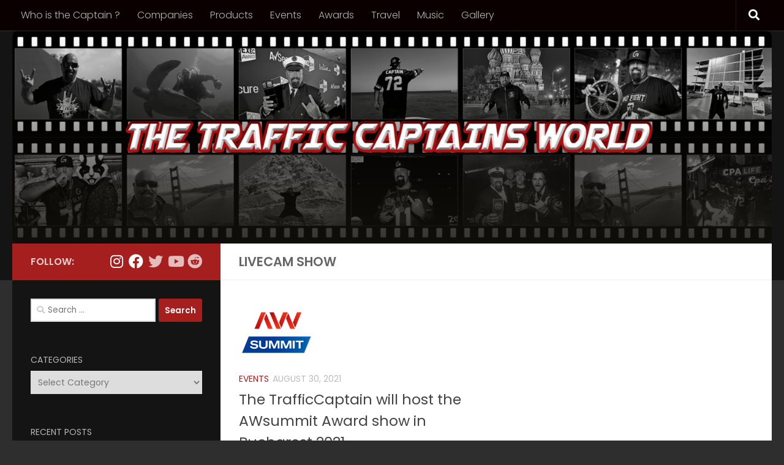

--- FILE ---
content_type: text/html; charset=UTF-8
request_url: https://captain.xxx/tag/livecam-show/
body_size: 13154
content:
<!DOCTYPE html>
<html class="no-js" lang="en">
<head>
  <meta charset="UTF-8">
  <meta name="viewport" content="width=device-width, initial-scale=1.0">
  <link rel="profile" href="https://gmpg.org/xfn/11" />
  <link rel="pingback" href="https://captain.xxx/xmlrpc.php">

  <title>livecam show &#8211; The Traffic Captains World</title>
<meta name='robots' content='max-image-preview:large' />
<script>document.documentElement.className = document.documentElement.className.replace("no-js","js");</script>
<link rel="alternate" type="application/rss+xml" title="The Traffic Captains World &raquo; Feed" href="https://captain.xxx/feed/" />
<link rel="alternate" type="application/rss+xml" title="The Traffic Captains World &raquo; Comments Feed" href="https://captain.xxx/comments/feed/" />
<link id="hu-user-gfont" href="//fonts.googleapis.com/css?family=Poppins:300,400,500,600,700&subset=latin-ext" rel="stylesheet" type="text/css"><link rel="alternate" type="application/rss+xml" title="The Traffic Captains World &raquo; livecam show Tag Feed" href="https://captain.xxx/tag/livecam-show/feed/" />
<script>
window._wpemojiSettings = {"baseUrl":"https:\/\/s.w.org\/images\/core\/emoji\/15.0.3\/72x72\/","ext":".png","svgUrl":"https:\/\/s.w.org\/images\/core\/emoji\/15.0.3\/svg\/","svgExt":".svg","source":{"concatemoji":"https:\/\/captain.xxx\/wp-includes\/js\/wp-emoji-release.min.js?ver=6.6.2"}};
/*! This file is auto-generated */
!function(i,n){var o,s,e;function c(e){try{var t={supportTests:e,timestamp:(new Date).valueOf()};sessionStorage.setItem(o,JSON.stringify(t))}catch(e){}}function p(e,t,n){e.clearRect(0,0,e.canvas.width,e.canvas.height),e.fillText(t,0,0);var t=new Uint32Array(e.getImageData(0,0,e.canvas.width,e.canvas.height).data),r=(e.clearRect(0,0,e.canvas.width,e.canvas.height),e.fillText(n,0,0),new Uint32Array(e.getImageData(0,0,e.canvas.width,e.canvas.height).data));return t.every(function(e,t){return e===r[t]})}function u(e,t,n){switch(t){case"flag":return n(e,"\ud83c\udff3\ufe0f\u200d\u26a7\ufe0f","\ud83c\udff3\ufe0f\u200b\u26a7\ufe0f")?!1:!n(e,"\ud83c\uddfa\ud83c\uddf3","\ud83c\uddfa\u200b\ud83c\uddf3")&&!n(e,"\ud83c\udff4\udb40\udc67\udb40\udc62\udb40\udc65\udb40\udc6e\udb40\udc67\udb40\udc7f","\ud83c\udff4\u200b\udb40\udc67\u200b\udb40\udc62\u200b\udb40\udc65\u200b\udb40\udc6e\u200b\udb40\udc67\u200b\udb40\udc7f");case"emoji":return!n(e,"\ud83d\udc26\u200d\u2b1b","\ud83d\udc26\u200b\u2b1b")}return!1}function f(e,t,n){var r="undefined"!=typeof WorkerGlobalScope&&self instanceof WorkerGlobalScope?new OffscreenCanvas(300,150):i.createElement("canvas"),a=r.getContext("2d",{willReadFrequently:!0}),o=(a.textBaseline="top",a.font="600 32px Arial",{});return e.forEach(function(e){o[e]=t(a,e,n)}),o}function t(e){var t=i.createElement("script");t.src=e,t.defer=!0,i.head.appendChild(t)}"undefined"!=typeof Promise&&(o="wpEmojiSettingsSupports",s=["flag","emoji"],n.supports={everything:!0,everythingExceptFlag:!0},e=new Promise(function(e){i.addEventListener("DOMContentLoaded",e,{once:!0})}),new Promise(function(t){var n=function(){try{var e=JSON.parse(sessionStorage.getItem(o));if("object"==typeof e&&"number"==typeof e.timestamp&&(new Date).valueOf()<e.timestamp+604800&&"object"==typeof e.supportTests)return e.supportTests}catch(e){}return null}();if(!n){if("undefined"!=typeof Worker&&"undefined"!=typeof OffscreenCanvas&&"undefined"!=typeof URL&&URL.createObjectURL&&"undefined"!=typeof Blob)try{var e="postMessage("+f.toString()+"("+[JSON.stringify(s),u.toString(),p.toString()].join(",")+"));",r=new Blob([e],{type:"text/javascript"}),a=new Worker(URL.createObjectURL(r),{name:"wpTestEmojiSupports"});return void(a.onmessage=function(e){c(n=e.data),a.terminate(),t(n)})}catch(e){}c(n=f(s,u,p))}t(n)}).then(function(e){for(var t in e)n.supports[t]=e[t],n.supports.everything=n.supports.everything&&n.supports[t],"flag"!==t&&(n.supports.everythingExceptFlag=n.supports.everythingExceptFlag&&n.supports[t]);n.supports.everythingExceptFlag=n.supports.everythingExceptFlag&&!n.supports.flag,n.DOMReady=!1,n.readyCallback=function(){n.DOMReady=!0}}).then(function(){return e}).then(function(){var e;n.supports.everything||(n.readyCallback(),(e=n.source||{}).concatemoji?t(e.concatemoji):e.wpemoji&&e.twemoji&&(t(e.twemoji),t(e.wpemoji)))}))}((window,document),window._wpemojiSettings);
</script>
<style id='wp-emoji-styles-inline-css'>

	img.wp-smiley, img.emoji {
		display: inline !important;
		border: none !important;
		box-shadow: none !important;
		height: 1em !important;
		width: 1em !important;
		margin: 0 0.07em !important;
		vertical-align: -0.1em !important;
		background: none !important;
		padding: 0 !important;
	}
</style>
<link rel='stylesheet' id='wp-block-library-css' href='https://captain.xxx/wp-includes/css/dist/block-library/style.min.css?ver=6.6.2' media='all' />
<link rel='stylesheet' id='coblocks-frontend-css' href='https://captain.xxx/wp-content/plugins/coblocks/dist/style-coblocks-1.css?ver=3.1.13' media='all' />
<link rel='stylesheet' id='coblocks-extensions-css' href='https://captain.xxx/wp-content/plugins/coblocks/dist/style-coblocks-extensions.css?ver=3.1.13' media='all' />
<link rel='stylesheet' id='coblocks-animation-css' href='https://captain.xxx/wp-content/plugins/coblocks/dist/style-coblocks-animation.css?ver=2677611078ee87eb3b1c' media='all' />
<link rel='stylesheet' id='font-awesome-css' href='https://captain.xxx/wp-content/plugins/contact-widgets/assets/css/font-awesome.min.css?ver=4.7.0' media='all' />
<style id='classic-theme-styles-inline-css'>
/*! This file is auto-generated */
.wp-block-button__link{color:#fff;background-color:#32373c;border-radius:9999px;box-shadow:none;text-decoration:none;padding:calc(.667em + 2px) calc(1.333em + 2px);font-size:1.125em}.wp-block-file__button{background:#32373c;color:#fff;text-decoration:none}
</style>
<style id='global-styles-inline-css'>
:root{--wp--preset--aspect-ratio--square: 1;--wp--preset--aspect-ratio--4-3: 4/3;--wp--preset--aspect-ratio--3-4: 3/4;--wp--preset--aspect-ratio--3-2: 3/2;--wp--preset--aspect-ratio--2-3: 2/3;--wp--preset--aspect-ratio--16-9: 16/9;--wp--preset--aspect-ratio--9-16: 9/16;--wp--preset--color--black: #000000;--wp--preset--color--cyan-bluish-gray: #abb8c3;--wp--preset--color--white: #ffffff;--wp--preset--color--pale-pink: #f78da7;--wp--preset--color--vivid-red: #cf2e2e;--wp--preset--color--luminous-vivid-orange: #ff6900;--wp--preset--color--luminous-vivid-amber: #fcb900;--wp--preset--color--light-green-cyan: #7bdcb5;--wp--preset--color--vivid-green-cyan: #00d084;--wp--preset--color--pale-cyan-blue: #8ed1fc;--wp--preset--color--vivid-cyan-blue: #0693e3;--wp--preset--color--vivid-purple: #9b51e0;--wp--preset--gradient--vivid-cyan-blue-to-vivid-purple: linear-gradient(135deg,rgba(6,147,227,1) 0%,rgb(155,81,224) 100%);--wp--preset--gradient--light-green-cyan-to-vivid-green-cyan: linear-gradient(135deg,rgb(122,220,180) 0%,rgb(0,208,130) 100%);--wp--preset--gradient--luminous-vivid-amber-to-luminous-vivid-orange: linear-gradient(135deg,rgba(252,185,0,1) 0%,rgba(255,105,0,1) 100%);--wp--preset--gradient--luminous-vivid-orange-to-vivid-red: linear-gradient(135deg,rgba(255,105,0,1) 0%,rgb(207,46,46) 100%);--wp--preset--gradient--very-light-gray-to-cyan-bluish-gray: linear-gradient(135deg,rgb(238,238,238) 0%,rgb(169,184,195) 100%);--wp--preset--gradient--cool-to-warm-spectrum: linear-gradient(135deg,rgb(74,234,220) 0%,rgb(151,120,209) 20%,rgb(207,42,186) 40%,rgb(238,44,130) 60%,rgb(251,105,98) 80%,rgb(254,248,76) 100%);--wp--preset--gradient--blush-light-purple: linear-gradient(135deg,rgb(255,206,236) 0%,rgb(152,150,240) 100%);--wp--preset--gradient--blush-bordeaux: linear-gradient(135deg,rgb(254,205,165) 0%,rgb(254,45,45) 50%,rgb(107,0,62) 100%);--wp--preset--gradient--luminous-dusk: linear-gradient(135deg,rgb(255,203,112) 0%,rgb(199,81,192) 50%,rgb(65,88,208) 100%);--wp--preset--gradient--pale-ocean: linear-gradient(135deg,rgb(255,245,203) 0%,rgb(182,227,212) 50%,rgb(51,167,181) 100%);--wp--preset--gradient--electric-grass: linear-gradient(135deg,rgb(202,248,128) 0%,rgb(113,206,126) 100%);--wp--preset--gradient--midnight: linear-gradient(135deg,rgb(2,3,129) 0%,rgb(40,116,252) 100%);--wp--preset--font-size--small: 13px;--wp--preset--font-size--medium: 20px;--wp--preset--font-size--large: 36px;--wp--preset--font-size--x-large: 42px;--wp--preset--spacing--20: 0.44rem;--wp--preset--spacing--30: 0.67rem;--wp--preset--spacing--40: 1rem;--wp--preset--spacing--50: 1.5rem;--wp--preset--spacing--60: 2.25rem;--wp--preset--spacing--70: 3.38rem;--wp--preset--spacing--80: 5.06rem;--wp--preset--shadow--natural: 6px 6px 9px rgba(0, 0, 0, 0.2);--wp--preset--shadow--deep: 12px 12px 50px rgba(0, 0, 0, 0.4);--wp--preset--shadow--sharp: 6px 6px 0px rgba(0, 0, 0, 0.2);--wp--preset--shadow--outlined: 6px 6px 0px -3px rgba(255, 255, 255, 1), 6px 6px rgba(0, 0, 0, 1);--wp--preset--shadow--crisp: 6px 6px 0px rgba(0, 0, 0, 1);}:where(.is-layout-flex){gap: 0.5em;}:where(.is-layout-grid){gap: 0.5em;}body .is-layout-flex{display: flex;}.is-layout-flex{flex-wrap: wrap;align-items: center;}.is-layout-flex > :is(*, div){margin: 0;}body .is-layout-grid{display: grid;}.is-layout-grid > :is(*, div){margin: 0;}:where(.wp-block-columns.is-layout-flex){gap: 2em;}:where(.wp-block-columns.is-layout-grid){gap: 2em;}:where(.wp-block-post-template.is-layout-flex){gap: 1.25em;}:where(.wp-block-post-template.is-layout-grid){gap: 1.25em;}.has-black-color{color: var(--wp--preset--color--black) !important;}.has-cyan-bluish-gray-color{color: var(--wp--preset--color--cyan-bluish-gray) !important;}.has-white-color{color: var(--wp--preset--color--white) !important;}.has-pale-pink-color{color: var(--wp--preset--color--pale-pink) !important;}.has-vivid-red-color{color: var(--wp--preset--color--vivid-red) !important;}.has-luminous-vivid-orange-color{color: var(--wp--preset--color--luminous-vivid-orange) !important;}.has-luminous-vivid-amber-color{color: var(--wp--preset--color--luminous-vivid-amber) !important;}.has-light-green-cyan-color{color: var(--wp--preset--color--light-green-cyan) !important;}.has-vivid-green-cyan-color{color: var(--wp--preset--color--vivid-green-cyan) !important;}.has-pale-cyan-blue-color{color: var(--wp--preset--color--pale-cyan-blue) !important;}.has-vivid-cyan-blue-color{color: var(--wp--preset--color--vivid-cyan-blue) !important;}.has-vivid-purple-color{color: var(--wp--preset--color--vivid-purple) !important;}.has-black-background-color{background-color: var(--wp--preset--color--black) !important;}.has-cyan-bluish-gray-background-color{background-color: var(--wp--preset--color--cyan-bluish-gray) !important;}.has-white-background-color{background-color: var(--wp--preset--color--white) !important;}.has-pale-pink-background-color{background-color: var(--wp--preset--color--pale-pink) !important;}.has-vivid-red-background-color{background-color: var(--wp--preset--color--vivid-red) !important;}.has-luminous-vivid-orange-background-color{background-color: var(--wp--preset--color--luminous-vivid-orange) !important;}.has-luminous-vivid-amber-background-color{background-color: var(--wp--preset--color--luminous-vivid-amber) !important;}.has-light-green-cyan-background-color{background-color: var(--wp--preset--color--light-green-cyan) !important;}.has-vivid-green-cyan-background-color{background-color: var(--wp--preset--color--vivid-green-cyan) !important;}.has-pale-cyan-blue-background-color{background-color: var(--wp--preset--color--pale-cyan-blue) !important;}.has-vivid-cyan-blue-background-color{background-color: var(--wp--preset--color--vivid-cyan-blue) !important;}.has-vivid-purple-background-color{background-color: var(--wp--preset--color--vivid-purple) !important;}.has-black-border-color{border-color: var(--wp--preset--color--black) !important;}.has-cyan-bluish-gray-border-color{border-color: var(--wp--preset--color--cyan-bluish-gray) !important;}.has-white-border-color{border-color: var(--wp--preset--color--white) !important;}.has-pale-pink-border-color{border-color: var(--wp--preset--color--pale-pink) !important;}.has-vivid-red-border-color{border-color: var(--wp--preset--color--vivid-red) !important;}.has-luminous-vivid-orange-border-color{border-color: var(--wp--preset--color--luminous-vivid-orange) !important;}.has-luminous-vivid-amber-border-color{border-color: var(--wp--preset--color--luminous-vivid-amber) !important;}.has-light-green-cyan-border-color{border-color: var(--wp--preset--color--light-green-cyan) !important;}.has-vivid-green-cyan-border-color{border-color: var(--wp--preset--color--vivid-green-cyan) !important;}.has-pale-cyan-blue-border-color{border-color: var(--wp--preset--color--pale-cyan-blue) !important;}.has-vivid-cyan-blue-border-color{border-color: var(--wp--preset--color--vivid-cyan-blue) !important;}.has-vivid-purple-border-color{border-color: var(--wp--preset--color--vivid-purple) !important;}.has-vivid-cyan-blue-to-vivid-purple-gradient-background{background: var(--wp--preset--gradient--vivid-cyan-blue-to-vivid-purple) !important;}.has-light-green-cyan-to-vivid-green-cyan-gradient-background{background: var(--wp--preset--gradient--light-green-cyan-to-vivid-green-cyan) !important;}.has-luminous-vivid-amber-to-luminous-vivid-orange-gradient-background{background: var(--wp--preset--gradient--luminous-vivid-amber-to-luminous-vivid-orange) !important;}.has-luminous-vivid-orange-to-vivid-red-gradient-background{background: var(--wp--preset--gradient--luminous-vivid-orange-to-vivid-red) !important;}.has-very-light-gray-to-cyan-bluish-gray-gradient-background{background: var(--wp--preset--gradient--very-light-gray-to-cyan-bluish-gray) !important;}.has-cool-to-warm-spectrum-gradient-background{background: var(--wp--preset--gradient--cool-to-warm-spectrum) !important;}.has-blush-light-purple-gradient-background{background: var(--wp--preset--gradient--blush-light-purple) !important;}.has-blush-bordeaux-gradient-background{background: var(--wp--preset--gradient--blush-bordeaux) !important;}.has-luminous-dusk-gradient-background{background: var(--wp--preset--gradient--luminous-dusk) !important;}.has-pale-ocean-gradient-background{background: var(--wp--preset--gradient--pale-ocean) !important;}.has-electric-grass-gradient-background{background: var(--wp--preset--gradient--electric-grass) !important;}.has-midnight-gradient-background{background: var(--wp--preset--gradient--midnight) !important;}.has-small-font-size{font-size: var(--wp--preset--font-size--small) !important;}.has-medium-font-size{font-size: var(--wp--preset--font-size--medium) !important;}.has-large-font-size{font-size: var(--wp--preset--font-size--large) !important;}.has-x-large-font-size{font-size: var(--wp--preset--font-size--x-large) !important;}
:where(.wp-block-post-template.is-layout-flex){gap: 1.25em;}:where(.wp-block-post-template.is-layout-grid){gap: 1.25em;}
:where(.wp-block-columns.is-layout-flex){gap: 2em;}:where(.wp-block-columns.is-layout-grid){gap: 2em;}
:root :where(.wp-block-pullquote){font-size: 1.5em;line-height: 1.6;}
</style>
<link rel='stylesheet' id='wp-components-css' href='https://captain.xxx/wp-includes/css/dist/components/style.min.css?ver=6.6.2' media='all' />
<link rel='stylesheet' id='godaddy-styles-css' href='https://captain.xxx/wp-content/plugins/coblocks/includes/Dependencies/GoDaddy/Styles/build/latest.css?ver=2.0.2' media='all' />
<link rel='stylesheet' id='hueman-main-style-css' href='https://captain.xxx/wp-content/themes/hueman/assets/front/css/main.min.css?ver=3.7.23' media='all' />
<style id='hueman-main-style-inline-css'>
body { font-family:'Poppins', sans-serif;font-size:1.00rem }@media only screen and (min-width: 720px) {
        .nav > li { font-size:1.00rem; }
      }.container-inner { max-width: 1366px; }::selection { background-color: #a51f1f; }
::-moz-selection { background-color: #a51f1f; }a,a>span.hu-external::after,.themeform label .required,#flexslider-featured .flex-direction-nav .flex-next:hover,#flexslider-featured .flex-direction-nav .flex-prev:hover,.post-hover:hover .post-title a,.post-title a:hover,.sidebar.s1 .post-nav li a:hover i,.content .post-nav li a:hover i,.post-related a:hover,.sidebar.s1 .widget_rss ul li a,#footer .widget_rss ul li a,.sidebar.s1 .widget_calendar a,#footer .widget_calendar a,.sidebar.s1 .alx-tab .tab-item-category a,.sidebar.s1 .alx-posts .post-item-category a,.sidebar.s1 .alx-tab li:hover .tab-item-title a,.sidebar.s1 .alx-tab li:hover .tab-item-comment a,.sidebar.s1 .alx-posts li:hover .post-item-title a,#footer .alx-tab .tab-item-category a,#footer .alx-posts .post-item-category a,#footer .alx-tab li:hover .tab-item-title a,#footer .alx-tab li:hover .tab-item-comment a,#footer .alx-posts li:hover .post-item-title a,.comment-tabs li.active a,.comment-awaiting-moderation,.child-menu a:hover,.child-menu .current_page_item > a,.wp-pagenavi a{ color: #a51f1f; }input[type="submit"],.themeform button[type="submit"],.sidebar.s1 .sidebar-top,.sidebar.s1 .sidebar-toggle,#flexslider-featured .flex-control-nav li a.flex-active,.post-tags a:hover,.sidebar.s1 .widget_calendar caption,#footer .widget_calendar caption,.author-bio .bio-avatar:after,.commentlist li.bypostauthor > .comment-body:after,.commentlist li.comment-author-admin > .comment-body:after{ background-color: #a51f1f; }.post-format .format-container { border-color: #a51f1f; }.sidebar.s1 .alx-tabs-nav li.active a,#footer .alx-tabs-nav li.active a,.comment-tabs li.active a,.wp-pagenavi a:hover,.wp-pagenavi a:active,.wp-pagenavi span.current{ border-bottom-color: #a51f1f!important; }.sidebar.s2 .post-nav li a:hover i,
.sidebar.s2 .widget_rss ul li a,
.sidebar.s2 .widget_calendar a,
.sidebar.s2 .alx-tab .tab-item-category a,
.sidebar.s2 .alx-posts .post-item-category a,
.sidebar.s2 .alx-tab li:hover .tab-item-title a,
.sidebar.s2 .alx-tab li:hover .tab-item-comment a,
.sidebar.s2 .alx-posts li:hover .post-item-title a { color: #a51f1f; }
.sidebar.s2 .sidebar-top,.sidebar.s2 .sidebar-toggle,.post-comments,.jp-play-bar,.jp-volume-bar-value,.sidebar.s2 .widget_calendar caption{ background-color: #a51f1f; }.sidebar.s2 .alx-tabs-nav li.active a { border-bottom-color: #a51f1f; }
.post-comments::before { border-right-color: #a51f1f; }
      .search-expand,
              #nav-topbar.nav-container { background-color: #0a0000}@media only screen and (min-width: 720px) {
                #nav-topbar .nav ul { background-color: #0a0000; }
              }.is-scrolled #header .nav-container.desktop-sticky,
              .is-scrolled #header .search-expand { background-color: #0a0000; background-color: rgba(10,0,0,0.90) }.is-scrolled .topbar-transparent #nav-topbar.desktop-sticky .nav ul { background-color: #0a0000; background-color: rgba(10,0,0,0.95) }#header { background-color: #141414; }
@media only screen and (min-width: 720px) {
  #nav-header .nav ul { background-color: #141414; }
}
        #header #nav-mobile { background-color: #141414; }.is-scrolled #header #nav-mobile { background-color: #141414; background-color: rgba(20,20,20,0.90) }#nav-header.nav-container, #main-header-search .search-expand { background-color: #a51f1f; }
@media only screen and (min-width: 720px) {
  #nav-header .nav ul { background-color: #a51f1f; }
}
        #footer-bottom { background-color: #141414; }.site-title a img { max-height: 170px; }img { -webkit-border-radius: 10px; border-radius: 10px; }.sidebar.expanding, .sidebar.collapsing, .sidebar .sidebar-content, .sidebar .sidebar-toggle, .container-inner > .main::before,.container-inner > .main::after { background-color: rgba(20,20,20,0.96); }@media only screen and (min-width: 480px) and (max-width: 1200px) { .s2.expanded { background-color: rgba(20,20,20,0.96); } }@media only screen and (min-width: 480px) and (max-width: 960px) { .s1.expanded { background-color: rgba(20,20,20,0.96); } }body { background-color: #2e2e2e; }
</style>
<link rel='stylesheet' id='hueman-font-awesome-css' href='https://captain.xxx/wp-content/themes/hueman/assets/front/css/font-awesome.min.css?ver=3.7.23' media='all' />
<!--n2css--><!--n2js--><script id="nb-jquery" src="https://captain.xxx/wp-includes/js/jquery/jquery.min.js?ver=3.7.1" id="jquery-core-js"></script>
<script src="https://captain.xxx/wp-includes/js/jquery/jquery-migrate.min.js?ver=3.4.1" id="jquery-migrate-js"></script>
<script src="https://captain.xxx/wp-content/themes/hueman/assets/front/js/libs/mobile-detect.min.js?ver=3.7.23" id="mobile-detect-js" defer></script>
<link rel="https://api.w.org/" href="https://captain.xxx/wp-json/" /><link rel="alternate" title="JSON" type="application/json" href="https://captain.xxx/wp-json/wp/v2/tags/117" /><link rel="EditURI" type="application/rsd+xml" title="RSD" href="https://captain.xxx/xmlrpc.php?rsd" />
<meta name="generator" content="WordPress 6.6.2" />
    <link rel="preload" as="font" type="font/woff2" href="https://captain.xxx/wp-content/themes/hueman/assets/front/webfonts/fa-brands-400.woff2?v=5.15.2" crossorigin="anonymous"/>
    <link rel="preload" as="font" type="font/woff2" href="https://captain.xxx/wp-content/themes/hueman/assets/front/webfonts/fa-regular-400.woff2?v=5.15.2" crossorigin="anonymous"/>
    <link rel="preload" as="font" type="font/woff2" href="https://captain.xxx/wp-content/themes/hueman/assets/front/webfonts/fa-solid-900.woff2?v=5.15.2" crossorigin="anonymous"/>
  <!--[if lt IE 9]>
<script src="https://captain.xxx/wp-content/themes/hueman/assets/front/js/ie/html5shiv-printshiv.min.js"></script>
<script src="https://captain.xxx/wp-content/themes/hueman/assets/front/js/ie/selectivizr.js"></script>
<![endif]-->
<link rel="icon" href="https://captain.xxx/wp-content/uploads/2020/04/cropped-18221630_1299996710082805_7-32x32.jpg" sizes="32x32" />
<link rel="icon" href="https://captain.xxx/wp-content/uploads/2020/04/cropped-18221630_1299996710082805_7-192x192.jpg" sizes="192x192" />
<link rel="apple-touch-icon" href="https://captain.xxx/wp-content/uploads/2020/04/cropped-18221630_1299996710082805_7-180x180.jpg" />
<meta name="msapplication-TileImage" content="https://captain.xxx/wp-content/uploads/2020/04/cropped-18221630_1299996710082805_7-270x270.jpg" />
		<style id="wp-custom-css">
			
.page-title h1, .page-title h2, .page-title h4 {
    color: #666;
    font-size: 30px;
}

#footer-full-width-widget {
    text-align: center;
    padding: 0% 50px;
    border-bottom: 1px solid #eee;
}
.alx-posts .post-item-title a, .alx-tab .tab-item-comment a, .alx-tab .tab-item-title a {
    color: #fff;
}

h1, h2, h3, h4, h5, h6 {
    color: #b5b5b5;
    font-weight: 600;
    -ms-word-wrap: break-word;
    word-wrap: break-word;
}

.entry.excerpt {
    font-size: 1em;
    color: #3c3c3c;
}

.sek-module-inner .sek-heading {
    text-align: center;
    margin: .6em 0;
    display: block;
    color: #3c3c3c;
}


.post-thumbnail {

    width: 30%;
    -webkit-transition: all 1s ease;
    -moz-transition: all 1s ease;
    transition: all 1s ease;
    position: relative;
    margin-bottom: 1em;
		
}

.site-title a {
    display: block;
    color: #00000000;
    max-width: 100%;
}

.site-image { 
	  object-fit: contain;
	  background-position: center top;
    display: block;
    margin: 0 auto;
    max-height: 700px;
}
@media screen and (max-width: 600px) {
#alxtabs-3 {
    display: none;
 }
}		</style>
		</head>

<body class="nb-3-3-5 nimble-no-local-data-skp__tax_post_tag_117 nimble-no-group-site-tmpl-skp__all_post_tag archive tag tag-livecam-show tag-117 wp-custom-logo wp-embed-responsive sek-hide-rc-badge col-2cr full-width topbar-enabled mobile-primary-sidebar-first header-desktop-sticky header-mobile-sticky hueman-3-7-23 chrome">
<div id="wrapper">
  <a class="screen-reader-text skip-link" href="#content">Skip to content</a>
  
  <header id="header" class="specific-mobile-menu-on one-mobile-menu mobile_menu header-ads-desktop  topbar-transparent has-header-img">
        <nav class="nav-container group mobile-menu mobile-sticky " id="nav-mobile" data-menu-id="header-1">
  <div class="mobile-title-logo-in-header"><p class="site-title">                  <a class="custom-logo-link" href="https://captain.xxx/" rel="home" title="The Traffic Captains World | Home page">The Traffic Captains World</a>                </p></div>
        
                    <!-- <div class="ham__navbar-toggler collapsed" aria-expanded="false">
          <div class="ham__navbar-span-wrapper">
            <span class="ham-toggler-menu__span"></span>
          </div>
        </div> -->
        <button class="ham__navbar-toggler-two collapsed" title="Menu" aria-expanded="false">
          <span class="ham__navbar-span-wrapper">
            <span class="line line-1"></span>
            <span class="line line-2"></span>
            <span class="line line-3"></span>
          </span>
        </button>
            
      <div class="nav-text"></div>
      <div class="nav-wrap container">
                  <ul class="nav container-inner group mobile-search">
                            <li>
                  <form role="search" method="get" class="search-form" action="https://captain.xxx/">
				<label>
					<span class="screen-reader-text">Search for:</span>
					<input type="search" class="search-field" placeholder="Search &hellip;" value="" name="s" />
				</label>
				<input type="submit" class="search-submit" value="Search" />
			</form>                </li>
                      </ul>
                <ul id="menu-primary-menu" class="nav container-inner group"><li id="menu-item-172" class="menu-item menu-item-type-post_type menu-item-object-page menu-item-172"><a href="https://captain.xxx/who-is-the-captain/">Who is the Captain ?</a></li>
<li id="menu-item-639" class="menu-item menu-item-type-post_type menu-item-object-page menu-item-639"><a href="https://captain.xxx/companies/">Companies</a></li>
<li id="menu-item-631" class="menu-item menu-item-type-post_type menu-item-object-page menu-item-631"><a href="https://captain.xxx/products/">Products</a></li>
<li id="menu-item-169" class="menu-item menu-item-type-post_type menu-item-object-page menu-item-169"><a href="https://captain.xxx/events/">Events</a></li>
<li id="menu-item-171" class="menu-item menu-item-type-post_type menu-item-object-page menu-item-171"><a href="https://captain.xxx/awards/">Awards</a></li>
<li id="menu-item-168" class="menu-item menu-item-type-post_type menu-item-object-page menu-item-168"><a href="https://captain.xxx/travel/">Travel</a></li>
<li id="menu-item-634" class="menu-item menu-item-type-post_type menu-item-object-page menu-item-634"><a href="https://captain.xxx/music/">Music</a></li>
<li id="menu-item-167" class="menu-item menu-item-type-post_type menu-item-object-page menu-item-167"><a href="https://captain.xxx/gallery/">Gallery</a></li>
</ul>      </div>
</nav><!--/#nav-topbar-->  
        <nav class="nav-container group desktop-menu desktop-sticky " id="nav-topbar" data-menu-id="header-2">
    <div class="nav-text"></div>
  <div class="topbar-toggle-down">
    <i class="fas fa-angle-double-down" aria-hidden="true" data-toggle="down" title="Expand menu"></i>
    <i class="fas fa-angle-double-up" aria-hidden="true" data-toggle="up" title="Collapse menu"></i>
  </div>
  <div class="nav-wrap container">
    <ul id="menu-primary-menu-1" class="nav container-inner group"><li class="menu-item menu-item-type-post_type menu-item-object-page menu-item-172"><a href="https://captain.xxx/who-is-the-captain/">Who is the Captain ?</a></li>
<li class="menu-item menu-item-type-post_type menu-item-object-page menu-item-639"><a href="https://captain.xxx/companies/">Companies</a></li>
<li class="menu-item menu-item-type-post_type menu-item-object-page menu-item-631"><a href="https://captain.xxx/products/">Products</a></li>
<li class="menu-item menu-item-type-post_type menu-item-object-page menu-item-169"><a href="https://captain.xxx/events/">Events</a></li>
<li class="menu-item menu-item-type-post_type menu-item-object-page menu-item-171"><a href="https://captain.xxx/awards/">Awards</a></li>
<li class="menu-item menu-item-type-post_type menu-item-object-page menu-item-168"><a href="https://captain.xxx/travel/">Travel</a></li>
<li class="menu-item menu-item-type-post_type menu-item-object-page menu-item-634"><a href="https://captain.xxx/music/">Music</a></li>
<li class="menu-item menu-item-type-post_type menu-item-object-page menu-item-167"><a href="https://captain.xxx/gallery/">Gallery</a></li>
</ul>  </div>
      <div id="topbar-header-search" class="container">
      <div class="container-inner">
        <button class="toggle-search"><i class="fas fa-search"></i></button>
        <div class="search-expand">
          <div class="search-expand-inner"><form role="search" method="get" class="search-form" action="https://captain.xxx/">
				<label>
					<span class="screen-reader-text">Search for:</span>
					<input type="search" class="search-field" placeholder="Search &hellip;" value="" name="s" />
				</label>
				<input type="submit" class="search-submit" value="Search" />
			</form></div>
        </div>
      </div><!--/.container-inner-->
    </div><!--/.container-->
  
</nav><!--/#nav-topbar-->  
  <div class="container group">
        <div class="container-inner">

                <div id="header-image-wrap">
              <div class="group hu-pad central-header-zone">
                                        <div class="logo-tagline-group">
                          <p class="site-title">                  <a class="custom-logo-link" href="https://captain.xxx/" rel="home" title="The Traffic Captains World | Home page">The Traffic Captains World</a>                </p>                                                </div>
                                                          <div id="header-widgets">
                                                </div><!--/#header-ads-->
                                </div>

              <a href="https://captain.xxx/" rel="home"><img src="https://captain.xxx/wp-content/uploads/2020/04/cropped-captain.png" width="1500" height="421" alt="" class="new-site-image" srcset="https://captain.xxx/wp-content/uploads/2020/04/cropped-captain.png 1500w, https://captain.xxx/wp-content/uploads/2020/04/cropped-captain-300x84.png 300w, https://captain.xxx/wp-content/uploads/2020/04/cropped-captain-1024x287.png 1024w, https://captain.xxx/wp-content/uploads/2020/04/cropped-captain-768x216.png 768w" sizes="(max-width: 1500px) 100vw, 1500px" decoding="async" fetchpriority="high" /></a>          </div>
      
      
    </div><!--/.container-inner-->
      </div><!--/.container-->

</header><!--/#header-->
  
  <div class="container" id="page">
    <div class="container-inner">
            <div class="main">
        <div class="main-inner group">
          
              <main class="content" id="content">
              <div class="page-title hu-pad group">
          	    		<h1>livecam show</h1>
    	
    </div><!--/.page-title-->
          <div class="hu-pad group">
            
  <div id="grid-wrapper" class="post-list group">
    <div class="post-row">        <article id="post-977" class="group grid-item post-977 post type-post status-publish format-standard has-post-thumbnail hentry category-events tag-aw-awards tag-awsummit tag-livecam-show">
	<div class="post-inner post-hover">
      		<div class="post-thumbnail">
  			<a href="https://captain.xxx/the-trafficcaptain-will-host-the-awsummit-award-show-in-bucharest-2021/">
            				<img  width="400" height="340"  src="[data-uri]" data-src="https://captain.xxx/wp-content/uploads/2021/08/unnamed-400x400-1-400x340.png"  class="attachment-thumb-large size-thumb-large no-lazy wp-post-image" alt="" decoding="async" />  				  				  				  			</a>
  			  		</div><!--/.post-thumbnail-->
          		<div class="post-meta group">
          			  <p class="post-category"><a href="https://captain.xxx/category/events/" rel="category tag">Events</a></p>
                  			  <p class="post-date">
  <time class="published updated" datetime="2021-08-30 16:01:14">August 30, 2021</time>
</p>

  <p class="post-byline" style="display:none">&nbsp;by    <span class="vcard author">
      <span class="fn"><a href="https://captain.xxx/author/admin/" title="Posts by admin" rel="author">admin</a></span>
    </span> &middot; Published <span class="published">August 30, 2021</span>
      </p>
          		</div><!--/.post-meta-->
    		<h2 class="post-title entry-title">
			<a href="https://captain.xxx/the-trafficcaptain-will-host-the-awsummit-award-show-in-bucharest-2021/" rel="bookmark">The TrafficCaptain will host the AWsummit Award show in Bucharest 2021</a>
		</h2><!--/.post-title-->

				<div class="entry excerpt entry-summary">
			<p>I will be from 13-15 of September at the AWsummit in Bucharest. awsummit.com We will have a booth and meet market table to present our new projects Camcashdaily and Livecreator camcashdaily.com Also I have the honor to host the AWsummit Awards show. Thx for the inviation to Alexandru Gheorghe Laura AWsummit and Roxana Chirila https://www.aw-awards.com So make some noise for&#46;&#46;&#46;</p>
		</div><!--/.entry-->
		
	</div><!--/.post-inner-->
</article><!--/.post-->
    </div>  </div><!--/.post-list-->

<nav class="pagination group">
			<ul class="group">
			<li class="prev left"></li>
			<li class="next right"></li>
		</ul>
	</nav><!--/.pagination-->
          </div><!--/.hu-pad-->
            </main><!--/.content-->
          

	<div class="sidebar s1 collapsed" data-position="left" data-layout="col-2cr" data-sb-id="s1">

		<button class="sidebar-toggle" title="Expand Sidebar"><i class="fas sidebar-toggle-arrows"></i></button>

		<div class="sidebar-content">

			           			<div class="sidebar-top group">
                        <p>Follow:</p>                    <ul class="social-links"><li><a rel="nofollow noopener noreferrer" class="social-tooltip"  title="Follow me on Instagram" aria-label="Follow me on Instagram" href="https://www.instagram.com/andywullmer/" target="_blank"  style="color:#fcfcfc"><i class="fab fa-instagram"></i></a></li><li><a rel="nofollow noopener noreferrer" class="social-tooltip"  title="Follow us on Facebook" aria-label="Follow us on Facebook" href="https://www.facebook.com/groups/2155203668124729/" target="_blank"  style="color:#fcfcfc"><i class="fab fa-facebook"></i></a></li><li><a rel="nofollow noopener noreferrer" class="social-tooltip"  title="Follow us on Twitter" aria-label="Follow us on Twitter" href="https://twitter.com/TrafficCaptain" target="_blank" ><i class="fab fa-twitter"></i></a></li><li><a rel="nofollow noopener noreferrer" class="social-tooltip"  title="Follow us on Youtube" aria-label="Follow us on Youtube" href="https://www.youtube.com/channel/UCyK-t7Zytz3Gp0KEdpc0BXQ?" target="_blank" ><i class="fab fa-youtube"></i></a></li><li><a rel="nofollow noopener noreferrer" class="social-tooltip"  title="Follow us on Reddit" aria-label="Follow us on Reddit" href="https://www.reddit.com/user/TheTrafficCaptain" target="_blank" ><i class="fab fa-reddit"></i></a></li></ul>  			</div>
			
			
			
			<div id="search-4" class="widget widget_search"><form role="search" method="get" class="search-form" action="https://captain.xxx/">
				<label>
					<span class="screen-reader-text">Search for:</span>
					<input type="search" class="search-field" placeholder="Search &hellip;" value="" name="s" />
				</label>
				<input type="submit" class="search-submit" value="Search" />
			</form></div><div id="categories-5" class="widget widget_categories"><h3 class="widget-title">Categories</h3><form action="https://captain.xxx" method="get"><label class="screen-reader-text" for="cat">Categories</label><select  name='cat' id='cat' class='postform'>
	<option value='-1'>Select Category</option>
	<option class="level-0" value="19">Awards</option>
	<option class="level-0" value="22">Dating</option>
	<option class="level-0" value="1">Events</option>
	<option class="level-0" value="30">Interviews</option>
	<option class="level-0" value="29">Jobs</option>
	<option class="level-0" value="43">Music</option>
	<option class="level-0" value="20">News</option>
	<option class="level-0" value="18">Products</option>
	<option class="level-0" value="24">Trafficbroker</option>
	<option class="level-0" value="21">Travel</option>
</select>
</form><script>
(function() {
	var dropdown = document.getElementById( "cat" );
	function onCatChange() {
		if ( dropdown.options[ dropdown.selectedIndex ].value > 0 ) {
			dropdown.parentNode.submit();
		}
	}
	dropdown.onchange = onCatChange;
})();
</script>
</div><div id="alxtabs-3" class="widget widget_hu_tabs">
<h3 class="widget-title">Recent Posts</h3><ul class="alx-tabs-nav group tab-count-4"><li class="alx-tab tab-recent"><a href="#tab-recent-3" title="Recent Posts"><i class="far fa-clock"></i><span>Recent Posts</span></a></li><li class="alx-tab tab-popular"><a href="#tab-popular-3" title="Popular Posts"><i class="fas fa-star"></i><span>Popular Posts</span></a></li><li class="alx-tab tab-comments"><a href="#tab-comments-3" title="Recent Comments"><i class="far fa-comments"></i><span>Recent Comments</span></a></li><li class="alx-tab tab-tags"><a href="#tab-tags-3" title="Tags"><i class="fas fa-tags"></i><span>Tags</span></a></li></ul>
	<div class="alx-tabs-container">


		
			
			<ul id="tab-recent-3" class="alx-tab group thumbs-enabled">
        								<li>

										<div class="tab-item-thumbnail">
						<a href="https://captain.xxx/creatortraffic-captain-andy-wullmer-at-the-lalexpo-in-cali-colombia-2024/">
							<img  width="80" height="80"  src="[data-uri]" data-src="https://captain.xxx/wp-content/uploads/2020/04/cropped-18221630_1299996710082805_7-80x80.jpg"  class="attachment-thumb-small size-thumb-small no-lazy wp-post-image" alt="TrafficCaptain" decoding="async" loading="lazy" data-srcset="https://captain.xxx/wp-content/uploads/2020/04/cropped-18221630_1299996710082805_7-80x80.jpg 80w, https://captain.xxx/wp-content/uploads/2020/04/cropped-18221630_1299996710082805_7-32x32.jpg 32w" data-sizes="(max-width: 80px) 100vw, 80px" />																											</a>
					</div>
					
					<div class="tab-item-inner group">
						<p class="tab-item-category"><a href="https://captain.xxx/category/events/" rel="category tag">Events</a></p>						<p class="tab-item-title"><a href="https://captain.xxx/creatortraffic-captain-andy-wullmer-at-the-lalexpo-in-cali-colombia-2024/" rel="bookmark">CreatorTraffic Captain Andy Wullmer at the Lalexpo in Cali Colombia 2024</a></p>
						<p class="tab-item-date">May 24, 2024</p>					</div>

				</li>
								<li>

										<div class="tab-item-thumbnail">
						<a href="https://captain.xxx/andy-wullmer-and-andra-chirnogeanu-to-host-online-industry-edition-of-xbiz-honors/">
							<img  width="80" height="80"  src="[data-uri]" data-src="https://captain.xxx/wp-content/uploads/2024/01/Unbenannt-80x80.jpg"  class="attachment-thumb-small size-thumb-small no-lazy wp-post-image" alt="xbiz" decoding="async" loading="lazy" />																											</a>
					</div>
					
					<div class="tab-item-inner group">
						<p class="tab-item-category"><a href="https://captain.xxx/category/awards/" rel="category tag">Awards</a> / <a href="https://captain.xxx/category/events/" rel="category tag">Events</a></p>						<p class="tab-item-title"><a href="https://captain.xxx/andy-wullmer-and-andra-chirnogeanu-to-host-online-industry-edition-of-xbiz-honors/" rel="bookmark">Andy Wullmer and Andra Chirnogeanu to Host Online Industry Edition of XBIZ Honors</a></p>
						<p class="tab-item-date">January 5, 2024</p>					</div>

				</li>
								<li>

										<div class="tab-item-thumbnail">
						<a href="https://captain.xxx/aw-summit-award-winner-andy-wullmer-business-man-of-the-year-creatortraffic-best-traffic-network/">
							<img  width="80" height="80"  src="[data-uri]" data-src="https://captain.xxx/wp-content/uploads/2020/04/cropped-18221630_1299996710082805_7-80x80.jpg"  class="attachment-thumb-small size-thumb-small no-lazy wp-post-image" alt="TrafficCaptain" decoding="async" loading="lazy" data-srcset="https://captain.xxx/wp-content/uploads/2020/04/cropped-18221630_1299996710082805_7-80x80.jpg 80w, https://captain.xxx/wp-content/uploads/2020/04/cropped-18221630_1299996710082805_7-32x32.jpg 32w" data-sizes="(max-width: 80px) 100vw, 80px" />																											</a>
					</div>
					
					<div class="tab-item-inner group">
						<p class="tab-item-category"><a href="https://captain.xxx/category/awards/" rel="category tag">Awards</a></p>						<p class="tab-item-title"><a href="https://captain.xxx/aw-summit-award-winner-andy-wullmer-business-man-of-the-year-creatortraffic-best-traffic-network/" rel="bookmark">AW Summit Award Winner Andy Wullmer &#8220;Business man of the Year&#8221; CreatorTraffic &#8220;Best Traffic Network&#8221;</a></p>
						<p class="tab-item-date">August 1, 2023</p>					</div>

				</li>
								<li>

										<div class="tab-item-thumbnail">
						<a href="https://captain.xxx/creatortraffic-cmo-andy-wullmer-guest-on-podcast-adult-site-broker-talk/">
							<img  width="80" height="80"  src="[data-uri]" data-src="https://captain.xxx/wp-content/uploads/2023/06/ASB-Podcast-1024x1024-1-80x80.jpg"  class="attachment-thumb-small size-thumb-small no-lazy wp-post-image" alt="Adult site broker" decoding="async" loading="lazy" />																											</a>
					</div>
					
					<div class="tab-item-inner group">
						<p class="tab-item-category"><a href="https://captain.xxx/category/interviews/" rel="category tag">Interviews</a></p>						<p class="tab-item-title"><a href="https://captain.xxx/creatortraffic-cmo-andy-wullmer-guest-on-podcast-adult-site-broker-talk/" rel="bookmark">CreatorTraffic CMO Andy Wullmer guest on podcast Adult Site Broker Talk</a></p>
						<p class="tab-item-date">June 13, 2023</p>					</div>

				</li>
								<li>

										<div class="tab-item-thumbnail">
						<a href="https://captain.xxx/creatortraffic-vip-villa-party-and-video-shooting-in-miami-south-beach-during-the-xbiz-2023/">
							<img  width="80" height="80"  src="[data-uri]" data-src="https://captain.xxx/wp-content/uploads/2023/06/only-symbol-80x80.png"  class="attachment-thumb-small size-thumb-small no-lazy wp-post-image" alt="" decoding="async" loading="lazy" />																											</a>
					</div>
					
					<div class="tab-item-inner group">
						<p class="tab-item-category"><a href="https://captain.xxx/category/events/" rel="category tag">Events</a></p>						<p class="tab-item-title"><a href="https://captain.xxx/creatortraffic-vip-villa-party-and-video-shooting-in-miami-south-beach-during-the-xbiz-2023/" rel="bookmark">CreatorTraffic VIP villa party and video shooting in Miami South Beach during the XBIZ 2023</a></p>
						<p class="tab-item-date">June 7, 2023</p>					</div>

				</li>
								        			</ul><!--/.alx-tab-->

		

		
						<ul id="tab-popular-3" class="alx-tab group thumbs-enabled">
        								<li>

										<div class="tab-item-thumbnail">
						<a href="https://captain.xxx/creatortraffic-captain-andy-wullmer-at-the-lalexpo-in-cali-colombia-2024/">
							<img  width="80" height="80"  src="[data-uri]" data-src="https://captain.xxx/wp-content/uploads/2020/04/cropped-18221630_1299996710082805_7-80x80.jpg"  class="attachment-thumb-small size-thumb-small no-lazy wp-post-image" alt="TrafficCaptain" decoding="async" loading="lazy" data-srcset="https://captain.xxx/wp-content/uploads/2020/04/cropped-18221630_1299996710082805_7-80x80.jpg 80w, https://captain.xxx/wp-content/uploads/2020/04/cropped-18221630_1299996710082805_7-32x32.jpg 32w" data-sizes="(max-width: 80px) 100vw, 80px" />																											</a>
					</div>
					
					<div class="tab-item-inner group">
						<p class="tab-item-category"><a href="https://captain.xxx/category/events/" rel="category tag">Events</a></p>						<p class="tab-item-title"><a href="https://captain.xxx/creatortraffic-captain-andy-wullmer-at-the-lalexpo-in-cali-colombia-2024/" rel="bookmark">CreatorTraffic Captain Andy Wullmer at the Lalexpo in Cali Colombia 2024</a></p>
						<p class="tab-item-date">May 24, 2024</p>					</div>

				</li>
								<li>

										<div class="tab-item-thumbnail">
						<a href="https://captain.xxx/madoffers/">
							<img  width="1" height="1"  src="[data-uri]" data-src="https://captain.xxx/wp-content/uploads/2020/03/logo_madoffers.svg"  class="attachment-thumb-small size-thumb-small no-lazy wp-post-image" alt="" decoding="async" loading="lazy" />																											</a>
					</div>
					
					<div class="tab-item-inner group">
						<p class="tab-item-category"><a href="https://captain.xxx/category/products/dating/" rel="category tag">Dating</a></p>						<p class="tab-item-title"><a href="https://captain.xxx/madoffers/" rel="bookmark">Madoffers</a></p>
						<p class="tab-item-date">March 26, 2020</p>					</div>

				</li>
								<li>

										<div class="tab-item-thumbnail">
						<a href="https://captain.xxx/vrbangers/">
							<img  width="1" height="1"  src="[data-uri]" data-src="https://captain.xxx/wp-content/uploads/2020/03/logo_vrb_1.svg"  class="attachment-thumb-small size-thumb-small no-lazy wp-post-image" alt="" decoding="async" loading="lazy" />																											</a>
					</div>
					
					<div class="tab-item-inner group">
						<p class="tab-item-category"><a href="https://captain.xxx/category/products/" rel="category tag">Products</a></p>						<p class="tab-item-title"><a href="https://captain.xxx/vrbangers/" rel="bookmark">vrbangers</a></p>
						<p class="tab-item-date">March 26, 2020</p>					</div>

				</li>
								<li>

										<div class="tab-item-thumbnail">
						<a href="https://captain.xxx/asw20-interview-with-the-traffic-captain/">
							<img  width="80" height="80"  src="[data-uri]" data-src="https://captain.xxx/wp-content/uploads/2020/04/83616733_2660687384013724_2635786618845265920_o-e1586357828894-160x160.jpg"  class="attachment-thumb-small size-thumb-small no-lazy wp-post-image" alt="captain andy" decoding="async" loading="lazy" />																											</a>
					</div>
					
					<div class="tab-item-inner group">
						<p class="tab-item-category"><a href="https://captain.xxx/category/interviews/" rel="category tag">Interviews</a></p>						<p class="tab-item-title"><a href="https://captain.xxx/asw20-interview-with-the-traffic-captain/" rel="bookmark">ASW20 &#8211; Interview with the Traffic Captain</a></p>
						<p class="tab-item-date">April 8, 2020</p>					</div>

				</li>
								<li>

										<div class="tab-item-thumbnail">
						<a href="https://captain.xxx/1st-xbiz-virtual-meetup/">
							<img  width="80" height="80"  src="[data-uri]" data-src="https://captain.xxx/wp-content/uploads/2020/04/xbiz-160x160.png"  class="attachment-thumb-small size-thumb-small no-lazy wp-post-image" alt="xbiz" decoding="async" loading="lazy" />																											</a>
					</div>
					
					<div class="tab-item-inner group">
						<p class="tab-item-category"><a href="https://captain.xxx/category/news/" rel="category tag">News</a></p>						<p class="tab-item-title"><a href="https://captain.xxx/1st-xbiz-virtual-meetup/" rel="bookmark">1st XBIZ Virtual Meetup</a></p>
						<p class="tab-item-date">April 9, 2020</p>					</div>

				</li>
								        			</ul><!--/.alx-tab-->

		

		
			
			<ul id="tab-comments-3" class="alx-tab group avatars-enabled">
							</ul><!--/.alx-tab-->

		
		
			<ul id="tab-tags-3" class="alx-tab group">
				<li>
					<a href="https://captain.xxx/tag/affiliate-space/" class="tag-cloud-link tag-link-88 tag-link-position-1" style="font-size: 10.863636363636pt;" aria-label="affiliate space (2 items)">affiliate space</a>
<a href="https://captain.xxx/tag/affiliate-world/" class="tag-cloud-link tag-link-130 tag-link-position-2" style="font-size: 10.863636363636pt;" aria-label="affiliate world (2 items)">affiliate world</a>
<a href="https://captain.xxx/tag/awards/" class="tag-cloud-link tag-link-61 tag-link-position-3" style="font-size: 16.75pt;" aria-label="awards (6 items)">awards</a>
<a href="https://captain.xxx/tag/awsummit/" class="tag-cloud-link tag-link-72 tag-link-position-4" style="font-size: 10.863636363636pt;" aria-label="awsummit (2 items)">awsummit</a>
<a href="https://captain.xxx/tag/aw-summit/" class="tag-cloud-link tag-link-57 tag-link-position-5" style="font-size: 10.863636363636pt;" aria-label="aw summit (2 items)">aw summit</a>
<a href="https://captain.xxx/tag/bitclout/" class="tag-cloud-link tag-link-114 tag-link-position-6" style="font-size: 8pt;" aria-label="bitclout (1 item)">bitclout</a>
<a href="https://captain.xxx/tag/brand-ambassador/" class="tag-cloud-link tag-link-62 tag-link-position-7" style="font-size: 10.863636363636pt;" aria-label="brand ambassador (2 items)">brand ambassador</a>
<a href="https://captain.xxx/tag/cabo-san-lucas/" class="tag-cloud-link tag-link-141 tag-link-position-8" style="font-size: 8pt;" aria-label="cabo san lucas (1 item)">cabo san lucas</a>
<a href="https://captain.xxx/tag/cammodel/" class="tag-cloud-link tag-link-110 tag-link-position-9" style="font-size: 8pt;" aria-label="cammodel (1 item)">cammodel</a>
<a href="https://captain.xxx/tag/cherry-tv/" class="tag-cloud-link tag-link-111 tag-link-position-10" style="font-size: 8pt;" aria-label="cherry.tv (1 item)">cherry.tv</a>
<a href="https://captain.xxx/tag/colombia/" class="tag-cloud-link tag-link-148 tag-link-position-11" style="font-size: 8pt;" aria-label="colombia (1 item)">colombia</a>
<a href="https://captain.xxx/tag/communities/" class="tag-cloud-link tag-link-102 tag-link-position-12" style="font-size: 8pt;" aria-label="Communities (1 item)">Communities</a>
<a href="https://captain.xxx/tag/conversion-club/" class="tag-cloud-link tag-link-87 tag-link-position-13" style="font-size: 10.863636363636pt;" aria-label="conversion club (2 items)">conversion club</a>
<a href="https://captain.xxx/tag/creatortraffic/" class="tag-cloud-link tag-link-144 tag-link-position-14" style="font-size: 10.863636363636pt;" aria-label="creatortraffic (2 items)">creatortraffic</a>
<a href="https://captain.xxx/tag/crypto/" class="tag-cloud-link tag-link-106 tag-link-position-15" style="font-size: 10.863636363636pt;" aria-label="crypto (2 items)">crypto</a>
<a href="https://captain.xxx/tag/dating/" class="tag-cloud-link tag-link-32 tag-link-position-16" style="font-size: 17.545454545455pt;" aria-label="dating (7 items)">dating</a>
<a href="https://captain.xxx/tag/event/" class="tag-cloud-link tag-link-41 tag-link-position-17" style="font-size: 10.863636363636pt;" aria-label="event (2 items)">event</a>
<a href="https://captain.xxx/tag/events/" class="tag-cloud-link tag-link-71 tag-link-position-18" style="font-size: 14.363636363636pt;" aria-label="events (4 items)">events</a>
<a href="https://captain.xxx/tag/imobtraffic/" class="tag-cloud-link tag-link-104 tag-link-position-19" style="font-size: 8pt;" aria-label="imobtraffic (1 item)">imobtraffic</a>
<a href="https://captain.xxx/tag/internext/" class="tag-cloud-link tag-link-99 tag-link-position-20" style="font-size: 12.772727272727pt;" aria-label="internext (3 items)">internext</a>
<a href="https://captain.xxx/tag/interview/" class="tag-cloud-link tag-link-35 tag-link-position-21" style="font-size: 22pt;" aria-label="interview (14 items)">interview</a>
<a href="https://captain.xxx/tag/lalexpo/" class="tag-cloud-link tag-link-147 tag-link-position-22" style="font-size: 8pt;" aria-label="lalexpo (1 item)">lalexpo</a>
<a href="https://captain.xxx/tag/leadbit/" class="tag-cloud-link tag-link-143 tag-link-position-23" style="font-size: 8pt;" aria-label="leadbit (1 item)">leadbit</a>
<a href="https://captain.xxx/tag/livecams/" class="tag-cloud-link tag-link-112 tag-link-position-24" style="font-size: 8pt;" aria-label="livecams (1 item)">livecams</a>
<a href="https://captain.xxx/tag/mario-nawfal/" class="tag-cloud-link tag-link-115 tag-link-position-25" style="font-size: 8pt;" aria-label="mario nawfal (1 item)">mario nawfal</a>
<a href="https://captain.xxx/tag/models/" class="tag-cloud-link tag-link-136 tag-link-position-26" style="font-size: 10.863636363636pt;" aria-label="models (2 items)">models</a>
<a href="https://captain.xxx/tag/music/" class="tag-cloud-link tag-link-44 tag-link-position-27" style="font-size: 10.863636363636pt;" aria-label="music (2 items)">music</a>
<a href="https://captain.xxx/tag/news/" class="tag-cloud-link tag-link-69 tag-link-position-28" style="font-size: 10.863636363636pt;" aria-label="news (2 items)">news</a>
<a href="https://captain.xxx/tag/nft/" class="tag-cloud-link tag-link-113 tag-link-position-29" style="font-size: 10.863636363636pt;" aria-label="nft (2 items)">nft</a>
<a href="https://captain.xxx/tag/onlyfans/" class="tag-cloud-link tag-link-108 tag-link-position-30" style="font-size: 12.772727272727pt;" aria-label="onlyfans (3 items)">onlyfans</a>
<a href="https://captain.xxx/tag/podcast/" class="tag-cloud-link tag-link-97 tag-link-position-31" style="font-size: 10.863636363636pt;" aria-label="podcast (2 items)">podcast</a>
<a href="https://captain.xxx/tag/search/" class="tag-cloud-link tag-link-137 tag-link-position-32" style="font-size: 10.863636363636pt;" aria-label="search (2 items)">search</a>
<a href="https://captain.xxx/tag/sgm-records/" class="tag-cloud-link tag-link-46 tag-link-position-33" style="font-size: 10.863636363636pt;" aria-label="sgm records (2 items)">sgm records</a>
<a href="https://captain.xxx/tag/sharks/" class="tag-cloud-link tag-link-49 tag-link-position-34" style="font-size: 10.863636363636pt;" aria-label="sharks (2 items)">sharks</a>
<a href="https://captain.xxx/tag/stripchat/" class="tag-cloud-link tag-link-109 tag-link-position-35" style="font-size: 8pt;" aria-label="stripchat (1 item)">stripchat</a>
<a href="https://captain.xxx/tag/trafficcaptain/" class="tag-cloud-link tag-link-64 tag-link-position-36" style="font-size: 19.136363636364pt;" aria-label="trafficcaptain (9 items)">trafficcaptain</a>
<a href="https://captain.xxx/tag/trafficpartner/" class="tag-cloud-link tag-link-52 tag-link-position-37" style="font-size: 19.136363636364pt;" aria-label="trafficpartner (9 items)">trafficpartner</a>
<a href="https://captain.xxx/tag/valentines-day/" class="tag-cloud-link tag-link-101 tag-link-position-38" style="font-size: 8pt;" aria-label="Valentines Day (1 item)">Valentines Day</a>
<a href="https://captain.xxx/tag/video/" class="tag-cloud-link tag-link-36 tag-link-position-39" style="font-size: 16.75pt;" aria-label="video (6 items)">video</a>
<a href="https://captain.xxx/tag/virtual/" class="tag-cloud-link tag-link-40 tag-link-position-40" style="font-size: 10.863636363636pt;" aria-label="virtual (2 items)">virtual</a>
<a href="https://captain.xxx/tag/webmaster/" class="tag-cloud-link tag-link-103 tag-link-position-41" style="font-size: 8pt;" aria-label="webmaster (1 item)">webmaster</a>
<a href="https://captain.xxx/tag/winner/" class="tag-cloud-link tag-link-63 tag-link-position-42" style="font-size: 10.863636363636pt;" aria-label="winner (2 items)">winner</a>
<a href="https://captain.xxx/tag/worldwide/" class="tag-cloud-link tag-link-83 tag-link-position-43" style="font-size: 10.863636363636pt;" aria-label="worldwide (2 items)">worldwide</a>
<a href="https://captain.xxx/tag/xbiz/" class="tag-cloud-link tag-link-38 tag-link-position-44" style="font-size: 15.636363636364pt;" aria-label="xbiz (5 items)">xbiz</a>
<a href="https://captain.xxx/tag/youtube/" class="tag-cloud-link tag-link-89 tag-link-position-45" style="font-size: 16.75pt;" aria-label="youtube (6 items)">youtube</a>				</li>
			</ul><!--/.alx-tab-->

			</div>

</div>

		</div><!--/.sidebar-content-->

	</div><!--/.sidebar-->

	

        </div><!--/.main-inner-->
      </div><!--/.main-->
    </div><!--/.container-inner-->
  </div><!--/.container-->
    <footer id="footer">

                    
    
    
    <section class="container" id="footer-bottom">
      <div class="container-inner">

        <a id="back-to-top" href="#"><i class="fas fa-angle-up"></i></a>

        <div class="hu-pad group">

          <div class="grid one-half">
                                      <img id="footer-logo" src="https://captain.xxx/wp-content/uploads/2020/02/cropped-vadda-logo-2.png" alt="">
            
            <div id="copyright">
                <p>CAPTAIN.XXX © 2025. All Rights Reserved.</p>
            </div><!--/#copyright-->

                                                          <div id="credit" style="">
                    <p>Powered by&nbsp;<a class="fab fa-wordpress" title="Powered by WordPress" href="https://wordpress.org/" target="_blank" rel="noopener noreferrer"></a> - Designed with the&nbsp;<a href="https://presscustomizr.com/hueman/" title="Hueman theme">Hueman theme</a></p>
                  </div><!--/#credit-->
                          
          </div>

          <div class="grid one-half last">
                                          <ul class="social-links"><li><a rel="nofollow noopener noreferrer" class="social-tooltip"  title="Follow me on Instagram" aria-label="Follow me on Instagram" href="https://www.instagram.com/andywullmer/" target="_blank"  style="color:#fcfcfc"><i class="fab fa-instagram"></i></a></li><li><a rel="nofollow noopener noreferrer" class="social-tooltip"  title="Follow us on Facebook" aria-label="Follow us on Facebook" href="https://www.facebook.com/groups/2155203668124729/" target="_blank"  style="color:#fcfcfc"><i class="fab fa-facebook"></i></a></li><li><a rel="nofollow noopener noreferrer" class="social-tooltip"  title="Follow us on Twitter" aria-label="Follow us on Twitter" href="https://twitter.com/TrafficCaptain" target="_blank" ><i class="fab fa-twitter"></i></a></li><li><a rel="nofollow noopener noreferrer" class="social-tooltip"  title="Follow us on Youtube" aria-label="Follow us on Youtube" href="https://www.youtube.com/channel/UCyK-t7Zytz3Gp0KEdpc0BXQ?" target="_blank" ><i class="fab fa-youtube"></i></a></li><li><a rel="nofollow noopener noreferrer" class="social-tooltip"  title="Follow us on Reddit" aria-label="Follow us on Reddit" href="https://www.reddit.com/user/TheTrafficCaptain" target="_blank" ><i class="fab fa-reddit"></i></a></li></ul>                                    </div>

        </div><!--/.hu-pad-->

      </div><!--/.container-inner-->
    </section><!--/.container-->

  </footer><!--/#footer-->

</div><!--/#wrapper-->

<script src="https://captain.xxx/wp-content/plugins/coblocks/dist/js/coblocks-animation.js?ver=3.1.13" id="coblocks-animation-js"></script>
<script src="https://captain.xxx/wp-content/plugins/coblocks/dist/js/vendors/tiny-swiper.js?ver=3.1.13" id="coblocks-tiny-swiper-js"></script>
<script id="coblocks-tinyswiper-initializer-js-extra">
var coblocksTinyswiper = {"carouselPrevButtonAriaLabel":"Previous","carouselNextButtonAriaLabel":"Next","sliderImageAriaLabel":"Image"};
</script>
<script src="https://captain.xxx/wp-content/plugins/coblocks/dist/js/coblocks-tinyswiper-initializer.js?ver=3.1.13" id="coblocks-tinyswiper-initializer-js"></script>
<script src="https://captain.xxx/wp-includes/js/underscore.min.js?ver=1.13.4" id="underscore-js"></script>
<script id="hu-front-scripts-js-extra">
var HUParams = {"_disabled":[],"SmoothScroll":{"Enabled":true,"Options":{"touchpadSupport":false}},"centerAllImg":"1","timerOnScrollAllBrowsers":"1","extLinksStyle":"1","extLinksTargetExt":"1","extLinksSkipSelectors":{"classes":["btn","button"],"ids":[]},"imgSmartLoadEnabled":"1","imgSmartLoadOpts":{"parentSelectors":[".container .content",".post-row",".container .sidebar","#footer","#header-widgets"],"opts":{"excludeImg":[".tc-holder-img"],"fadeIn_options":100,"threshold":0}},"goldenRatio":"1.618","gridGoldenRatioLimit":"350","sbStickyUserSettings":{"desktop":true,"mobile":true},"sidebarOneWidth":"340","sidebarTwoWidth":"260","isWPMobile":"","menuStickyUserSettings":{"desktop":"stick_up","mobile":"stick_up"},"mobileSubmenuExpandOnClick":"1","submenuTogglerIcon":"<i class=\"fas fa-angle-down\"><\/i>","isDevMode":"","ajaxUrl":"https:\/\/captain.xxx\/?huajax=1","frontNonce":{"id":"HuFrontNonce","handle":"6d8c1ce9a6"},"isWelcomeNoteOn":"","welcomeContent":"","i18n":{"collapsibleExpand":"Expand","collapsibleCollapse":"Collapse"},"deferFontAwesome":"","fontAwesomeUrl":"https:\/\/captain.xxx\/wp-content\/themes\/hueman\/assets\/front\/css\/font-awesome.min.css?3.7.23","mainScriptUrl":"https:\/\/captain.xxx\/wp-content\/themes\/hueman\/assets\/front\/js\/scripts.min.js?3.7.23","flexSliderNeeded":"","flexSliderOptions":{"is_rtl":false,"has_touch_support":true,"is_slideshow":true,"slideshow_speed":5000},"fitTextMap":{"single_post_title":{"selectors":".single h1.entry-title","minEm":1.375,"maxEm":2.62},"page_title":{"selectors":".page-title h1","minEm":1,"maxEm":1.3},"home_page_title":{"selectors":".home .page-title","minEm":1,"maxEm":1.2,"compression":2.5},"post_titles":{"selectors":".blog .post-title, .archive .post-title","minEm":1.375,"maxEm":1.475},"featured_post_titles":{"selectors":".featured .post-title","minEm":1.375,"maxEm":2.125},"comments":{"selectors":".commentlist li","minEm":0.8125,"maxEm":0.93,"compression":2.5},"entry":{"selectors":".entry","minEm":0.9375,"maxEm":1.125,"compression":2.5},"content_h1":{"selectors":".entry h1, .woocommerce div.product h1.product_title","minEm":1.7578125,"maxEm":2.671875},"content_h2":{"selectors":".entry h2","minEm":1.5234375,"maxEm":2.390625},"content_h3":{"selectors":".entry h3","minEm":1.40625,"maxEm":1.96875},"content_h4":{"selectors":".entry h4","minEm":1.2890625,"maxEm":1.6875},"content_h5":{"selectors":".entry h5","minEm":1.0546875,"maxEm":1.40625},"content_h6":{"selectors":".entry h6","minEm":0.9375,"maxEm":1.265625,"compression":2.5}},"userFontSize":"16","fitTextCompression":"1.5"};
</script>
<script src="https://captain.xxx/wp-content/themes/hueman/assets/front/js/scripts.min.js?ver=3.7.23" id="hu-front-scripts-js" defer></script>
<!--[if lt IE 9]>
<script src="https://captain.xxx/wp-content/themes/hueman/assets/front/js/ie/respond.js"></script>
<![endif]-->
</body>
</html>